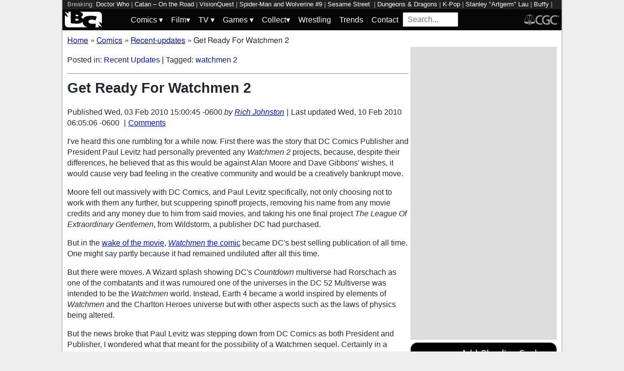

--- FILE ---
content_type: text/html; charset=utf-8
request_url: https://bleedingcool.com/comics/recent-updates/get-ready-for-watchmen-2/
body_size: 13740
content:
<!doctype html><html lang='en' class='optml_no_js' prefix='og: https://ogp.me/ns#'><head>
<meta charset='utf-8'>
<meta name="viewport" content="width=device-width, initial-scale=1.0">
<link href="https://mlpnk72yciwc.i.optimole.com" rel="preconnect">
<style>
    #sidebar, #test_sidebar {min-height:1750px;}
    #breadcrumbs {min-height:24px;}
    section.main-content {min-height:3000px;}
    #article {min-height:1500px;}
    @media only screen and (min-width: 64em) {
        #sidebar, #test_sidebar {min-height:3000px;}
    }
    .bc-author-box{ min-height: 250px; }
    #bc_sharing_is_caring{ min-height: 144px; }
    #read_more section { min-height: 1445px;}
    @media only screen and (min-width: 64em) {
        #read_more section {min-height:712px;}
    }
    nav#keywords_banner { height: 19px;}
  /*  #header-wrapper { height: 47px; }*/
    .latest-headline {
        color: black;
        font-size: 1em;
        margin: 0 2px 5px 2px;
    }
  /*  [data-spotim-module=spotlight] {
        min-height: 375px;
        overflow: hidden;
    }
    .main-menu, .main-menu li{
        background-color: #060606;
        z-index: 3000;
        opacity: 1;
    }*/

    #top_spacer, #bottom_spacer {
        height: 100px;
        background-color: #DDDDDD;
        overflow: hidden;
    }
    .sidebar_spacer {
        height: 250px;
        background-color: #DDDDDD;
        overflow:hidden;
    }

    .post_content_spacer {
        height: 400px;
        overflow: clip;
    }

    @media only screen and (max-width: 64em) {
  /*      #search_box {
        width: 95% !important;
        height: 30px !important;
        box-sizing: border-box;
        margin: auto;
        display: block;
        margin-bottom: 5px;
        }*/
    }

    @media only screen and (min-width: 64em) {
        #top_spacer, #bottom_spacer {
        height: 250px;
        }
        .sidebar_spacer {
        height: 600px;
        }
    }

   </style>

<link rel='stylesheet' href='/pure-min.css' />
<link rel='stylesheet' href='/grids-responsive-min.css' />
<link rel='stylesheet' href='/theme.css?version=22' />
<script>
  // Initialize a variable to hold the timeout ID
  var timeoutId;

  function loadScripts() {
    // Clear the timeout to prevent multiple executions
    clearTimeout(timeoutId);
    // Initialize window.ramp object and queue
    window.ramp = window.ramp || {};
    window.ramp.que = window.ramp.que || [];
    // Load the first script
    var pw_main1 = document.createElement('script');
    pw_main1.type = 'text/javascript';
    pw_main1.async = true;
    pw_main1.src = '//cdn.intergient.com/1002214/46776/ramp_config.js';
    document.getElementsByTagName('head')[0].appendChild(pw_main1);
    // Add tags to the ramp queue
    window.ramp.que.push(function() {
      window.ramp.addTag("bottom_medium_rectangle");
      window.ramp.addTag("bottom_medium_rectangle1");
      window.ramp.addTag("bottom_leaderboard");
      window.ramp.addTag("bottom_leaderboard2");
    });
    // Load the second script
    var pw_main2 = document.createElement('script');
    pw_main2.type = 'text/javascript';
    pw_main2.async = true;
    pw_main2.src = '//cdn.intergient.com/ramp_core.js';
    document.getElementsByTagName('footer')[0].appendChild(pw_main2);
    // Remove event listeners since the scripts have been loaded
    window.removeEventListener('scroll', cancelTimeout);
    window.removeEventListener('click', cancelTimeout);
  }

  function cancelTimeout() {
    // Clear the timeout to prevent the scripts from loading
    clearTimeout(timeoutId);
    // Load the scripts immediately upon user interaction
    loadScripts();
    // Remove these event listeners as they are no longer needed
    window.removeEventListener('scroll', cancelTimeout);
    window.removeEventListener('click', cancelTimeout);
  }
  // Attach the function to both 'scroll' and 'click' events
  // These will cancel the timeout if triggered
  window.addEventListener('scroll', cancelTimeout);
  window.addEventListener('click', cancelTimeout);
  // Add a 3-second timeout to load the scripts if no user interaction occurs
  timeoutId = setTimeout(loadScripts, 3000);
</script>

<style>
    #test_sidebar, #sidebar {
        display: flex;
        flex-direction: column;
    }
    .med_rect_wrapper {
        height: 600px;
        background-color: #DDDDDD;
    }
    body:has(.flex-skin-docked) .pw-sticky {
        top:100px;
    }
    body {
      padding-bottom: 100px
    }
</style>

<script>
  document.addEventListener('scroll', init_ga4_on_event);
  document.addEventListener('mousemove', init_ga4_on_event);
  document.addEventListener('touchstart', init_ga4_on_event);
  document.addEventListener('DOMContentLoaded', () => { setTimeout(init_ga4, 5000); });
  function init_ga4_on_event(event) {
    event.currentTarget.removeEventListener(event.type, init_ga4_on_event);
    init_ga4();
  }
  function init_ga4() {
    if (window.ga4_did_init) {
      return false;
    }
    window.ga4_did_init = true;
    const ga_script = document.createElement('script');
    ga_script.type = 'text/javascript';
    ga_script.id = 'bc_ga4_script';
    ga_script.onload = () => {
      console.log('Starting custom GA4.');
      window.dataLayer = window.dataLayer || [];
      function gtag(){dataLayer.push(arguments);}
      gtag('set', {
        "permalink" : "https://bleedingcool.com/comics/recent-updates/get-ready-for-watchmen-2/",
        "is_article" : "1",
        "post_id" : "14918",
        "page_title" : "Get Ready For Watchmen 2 | 14918",
        "author": "Rich Johnston",
        "categories": "Recent Updates",
        "tags": "watchmen 2",
        "publish_time": "1265230845",
        "publish_day": "20100203",
        "publish_hour": "15",
        "primary_category": "Recent Updates",
      });
      gtag('config', 'G-F25QJ8TZYF');
      console.log('Done custom GA4.');
(function () {
  var script = document.createElement('script');
  script.src =
    'https://unpkg.com/web-vitals@3/dist/web-vitals.attribution.iife.js';
  script.onload = function () {
    // When loading `web-vitals` using a classic script, all the public
    // methods can be found on the `webVitals` global namespace.
    function sendToGoogleAnalytics({name, delta, value, id, attribution}) {
      const eventParams = {
        // Built-in params:
        value: delta, // Use 'delta' so the value can be summed.
        // Custom params:
        metric_id: id, // Needed to aggregate events.
      };
    
      switch (name) {
        case 'CLS':
          eventParams.debug_target = attribution.largestShiftTarget;
          break;
        case 'INP':
          eventParams.debug_target = attribution.eventTarget;
          break;
        case 'LCP':
          eventParams.debug_target = attribution.element;
          break;
      }
    
      // Assumes the global `gtag()` function exists, see:
      // https://developers.google.com/analytics/devguides/collection/ga4
      console.log(eventParams);
      gtag('event', name, eventParams);
    }
    webVitals.onCLS(sendToGoogleAnalytics);
    webVitals.onCLS(console.log);
    webVitals.onINP(sendToGoogleAnalytics);
    webVitals.onFID(console.log);
    webVitals.onLCP(sendToGoogleAnalytics);
    webVitals.onLCP(console.log);
    console.log("Web vitals loaded.");
  };
  document.head.appendChild(script);
})();;
      console.log('Done web_vitals attribution.');
      console.log('Now sending Playwire GA4.');
      window._pwGA4PageviewId = ''.concat(Date.now());
      gtag('js', new Date());
      gtag('config', 'G-QRMCX9VK2M', { 'send_page_view': false });
      gtag(
        'event',
        'ramp_js',
        {
          'send_to': 'G-QRMCX9VK2M',
          'pageview_id': window._pwGA4PageviewId
        }
      );
;
    }
    ga_script.src = 'https://www.googletagmanager.com/gtag/js?id=G-F25QJ8TZYF';
    ga_script.async = true;
    document.body.appendChild(ga_script);
  }
</script>
<link rel="alternate" type="application/rss+xml" href="https://bleedingcool.com/feed/" />
         <meta name='generator' content='Optimole 2.3.1'>

		<script type='application/javascript'>
					document.documentElement.className += ' optimole_has_js';
					(function(w, d){
						var b = d.getElementsByTagName('head')[0];
						var s = d.createElement('script');
						var v = ('IntersectionObserver' in w && 'isIntersecting' in w.IntersectionObserverEntry.prototype) ? '_no_poly' : '';
						s.async = true;
						s.src = 'https://bleedingcool.com/optimole_lib' + v  + '.min.js';
						b.appendChild(s);
						w.optimoleData = {
							lazyloadOnly: 'optimole-lazy-only',
							backgroundReplaceClasses: [],
							watchClasses: [],
							backgroundLazySelectors: '',
							network_optimizations: true,
							ignoreDpr: true,
							quality: 75
						}

					}(window, document));

					document.addEventListener( 'DOMContentLoaded', function() { document.body.className = document.body.className.replace('optimole-no-script',''); } );
		</script>
<!-- This site is optimized with the Yoast SEO Premium plugin v15.3 - https://yoast.com/wordpress/plugins/seo/ --><title>Get Ready For Watchmen 2</title>
<meta name="description" content="I've heard this one rumbling for a while now. First there was the story that DC Comics Publisher and President Paul Levitz had personally prevented any">
<meta name="robots" content="index, follow, max-snippet:-1, max-image-preview:large, max-video-preview:-1">
<link rel="canonical" href="https://bleedingcool.com/comics/recent-updates/get-ready-for-watchmen-2/">
<meta property="og:locale" content="en_US">
<meta property="og:type" content="article">
<meta property="og:title" content="Get Ready For Watchmen 2">
<meta property="og:description" content="I've heard this one rumbling for a while now. First there was the story that DC Comics Publisher and President Paul Levitz had personally prevented any">
<meta property="og:url" content="https://bleedingcool.com/comics/recent-updates/get-ready-for-watchmen-2/">
<meta property="og:site_name" content="Bleeding Cool News And Rumors">
<meta property="article:publisher" content="https://www.facebook.com/bleedingcoolnews">
<meta property="article:author" content="https://www.facebook.com/richard.james.johnston">
<meta property="article:published_time" content="2010-02-03T15:00:45-06:00">
<meta property="article:modified_time" content="2010-02-10T06:05:06-06:00">
<meta property="fb:app_id" content="1669179913139032">
<meta name="twitter:card" content="summary_large_image">
<meta name="twitter:image" content="https://mlpnk72yciwc.i.optimole.com/cqhiHLc.IIZS~2ef73/w:auto/h:auto/q:75/https://bleedingcool.com/wp-content/uploads/2010/02/bat.jpg">
<meta name="twitter:creator" content="@richjohnston">
<meta name="twitter:site" content="@bleedingcool">
<meta name="twitter:label1" content="Written by">
	<meta name="twitter:data1" content="Rich Johnston">
	<meta name="twitter:label2" content="Est. reading time">
	<meta name="twitter:data2" content="2 minutes">
<!-- / Yoast SEO Premium plugin. -->

<script type='application/ld+json'>{
    "publisher": {
        "url": "https:\/\/bleedingcool.com",
        "name": "Bleeding Cool News",
        "@type": "Organization",
        "logo": {
            "url": "https:\/\/www.bleedingcool.com\/wp-content\/uploads\/2019\/05\/cropped-bccircle.jpg",
            "@context": "http:\/\/schema.org",
            "@type": "ImageObject"
        }
    },
    "datePublished": "2010-02-03T15:00:45-06:00",
    "author": {
        "name": "Rich Johnston",
        "url": "https:\/\/bleedingcool.com\/authorrich-johnston\/",
        "@context": "http:\/\/schema.org",
        "@type": "Person"
    },
    "mainEntityOfPage": "https:\/\/bleedingcool.com\/comics\/recent-updates\/get-ready-for-watchmen-2\/",
    "description": "I've heard this one rumbling for a while now. First there was the story that DC Comics Publisher and President Paul Levitz had personally prevented any Watchmen 2 projects, because, despite their differences, he believed that as this would be against Alan Moore and Dave Gibbons' wishes, it would cause very bad feeling in the [&hellip;]\n",
    "dateModified": "2010-02-10T06:05:06-06:00",
    "headline": "Get Ready For Watchmen 2",
    "keywords": "watchmen 2",
    "speakable": {
        "cssSelector": ".headline",
        "xpath": "html\/head\/meta[@name='description']\/@content",
        "@context": "http:\/\/schema.org",
        "@type": "SpeakableSpecification"
    },
    "inLanguage": "en-US",
    "isAccessibleForFree": "http:\/\/schema.org\/True",
    "image": [
        "https:\/\/bleedingcool.com\/wp-content\/uploads\/2010\/02\/bat-1200x675.jpg",
        "https:\/\/bleedingcool.com\/wp-content\/uploads\/2010\/02\/bat-1200x900.jpg",
        "https:\/\/bleedingcool.com\/wp-content\/uploads\/2010\/02\/bat-900x900.jpg"
    ],
    "articleBody": "\nI've heard this one rumbling for a while now. First there was the story that DC Comics Publisher and President Paul Levitz had personally prevented any Watchmen 2 projects, because, despite their differences, he believed that as this would be against Alan Moore and Dave Gibbons' wishes, it would cause very bad feeling in the creative community and would be a creatively bankrupt move.\nMoore fell out massively with DC Comics, and Paul Levitz specifically, not only choosing not to work with them any further, but scuppering spinoff projects, removing his name from any movie credits and any money due to him from said movies, and taking his one final project The League Of Extraordinary Gentlemen, from Wildstorm, a publisher DC had purchased.\nBut in the wake of the movie, Watchmen the comic became DC's best selling publication of all time. One might say partly because it had remained undiluted after all this time.\nBut there were moves. A Wizard splash showing DC's Countdown multiverse had Rorschach as one of the combatants and it was rumoured one of the universes in the DC 52 Multiverse was intended to be the Watchmen world. Instead, Earth 4 became a world inspired by elements of Watchmen and the Charlton Heroes universe but with other aspects such as the laws of physics being altered.\nBut the news broke that Paul Levitz was stepping down from DC Comics as both President and Publisher, I wondered what that meant for the possibility of a Watchmen sequel. Certainly in a hundred years, you couldn't expect there not to be one.\nWell, it seems to be happening a lot sooner than I thought. I understand now that this considered a pet project of Dan DiDio, SVP-Executive Editor. That he is determined to impress new bosses by building on DC's biggest selling comic book of all time with multiple prequel comic miniseries and spinoff ongoing projects.\nI understand that both Alan Moore and Dave Gibbons have to be offered first refusal before any of these titles could be published. But if they don't want to work on them themselves (and Alan Moore is never going to agree), DiDio has been sounding out people who might be willing to take on the task.\nWhile some creators are reticent, the argument goes if there are a number of Watchmen spinoff projects, any blame or shame can be spread on many shoulders. The sales are expected to be massive, whatever the hardcore fanboy reaction and such expected sales benefits will be shared amongst the creative teams.\nIn contrast, not only would Levitz not allow any new Watchmen stories but even the video game was restricted to material in the graphic novel and film, nothing brand new was allowed to be invented. Despite differences with Moore, Levitz has held fast to the commitment that the comic is the comic is the comic.\nIt seems that this may now change.\nAt this stage, having disowned himself of much of it, Alan Moore is likely not to care. Though we might get an eviscerating blast at some point if this all comes to pass.\nBoth Jim Baikie, Rich Veitch and Gene Ha\/Zander Cannon are artists who have taken on writing chores on books previously written by Alan Moore, to continue the storyline. The most creatively-acceptable solution would be Dave Gibbons writing and drawing new Watchmen titles. But DiDio's plans seem much larger than just one book.\nAnd of course, in those initial movie contracts with Fox, there was a clause that included sequels to a Watchmen movie.\nWhen asked, Dave Gibbons only replied \"Hurm&hellip;\"\n\nCourtesy of Wizard Magazine.\nIt's going to be one of those days, isn't it?\nSee, that Rob Liefeld Chase Variant cover is so much more relaxing now&hellip;\n\n",
    "dateCreated": "2010-02-03T15:00:45-06:00",
    "copyrightYear": "2010",
    "articleSection": "Recent Updates",
    "url": "https:\/\/bleedingcool.com\/comics\/recent-updates\/get-ready-for-watchmen-2\/",
    "@context": "http:\/\/schema.org",
    "@type": "NewsArticle"
}</script>

<script>setTimeout(function(){var wps=document.createElement('script');wps.type='text/javascript';wps.async=true;wps.src='//web.webpushs.com/js/push/582fca4f3d20490e714a8a2ce06da6b8_1.js';var s=document.getElementsByTagName('script')[0];s.parentNode.insertBefore(wps,s);}, 4250);</script>
</head>
<body><div id='wrapper' style='min-height: 1000px; max-width:1024px !important;'><nav id="keywords_banner">
<span>Breaking:</span> <a href="https://bleedingcool.com/tv/doctor-who-tennant-smith-eccleston-stories-set-for-target-novels/" rel="bookmark">Doctor Who</a> | <a href="https://bleedingcool.com/games/catan-on-the-road-announced-for-spring-2026-release/" rel="bookmark">Catan – On the Road</a> | <a href="https://bleedingcool.com/tv/visionquest-wandavision-agatha-all-along-winderbaum-on-common-theme/" rel="bookmark">VisionQuest</a> | <a href="https://bleedingcool.com/comics/spider-man-and-wolverine-9-preview-arachno-claws-out/" rel="bookmark">Spider-Man and Wolverine #9</a> | <a href="https://bleedingcool.com/collectibles/return-to-sesame-street-with-neca-and-their-new-ultimate-big-bird/" rel="bookmark">Sesame Street </a> | <a href="https://bleedingcool.com/games/dungeons-dragons-launches-several-fortnite-creative-islands/" rel="bookmark">Dungeons & Dragons</a> | <a href="https://bleedingcool.com/tv/netflix-taps-alans-universe-creator-to-develop-new-k-pop-series/" rel="bookmark">K-Pop</a> | <a href="https://bleedingcool.com/comics/stanley-artgerm-lau-having-to-prove-hes-not-a-i/" rel="bookmark">Stanley "Artgerm" Lau</a> | <a href="https://bleedingcool.com/tv/buffy-carpenter-marsters-discuss-which-og-characters-should-return/" rel="bookmark">Buffy</a> | <a href="https://bleedingcool.com/games/glimmet-debuts-in-pokemon-go-during-into-the-depths-event/" rel="bookmark">Pokémon GO</a> | <a href="https://bleedingcool.com/pop-culture/henry-lewis-of-goes-wrong-launches-the-robbers-grave-at-toy-fair/" rel="bookmark">Toy Fair</a> | <a href="https://bleedingcool.com/tv/one-piece-into-the-grand-line-spotlights-david-dastmalchians-mr-3/" rel="bookmark">one piece</a> | <a href="https://bleedingcool.com/comics/nights-17-preview-convergence-chaos-and-tough-choices/" rel="bookmark">Nights #17</a> | <a href="https://bleedingcool.com/pop-culture/from-one-side-of-london-toy-fair-2025-to-the-other-video-pics-2/" rel="bookmark">Toy Fair</a> | <a href="https://bleedingcool.com/tv/pop-tarts-bowl-2026-makes-it-official-avengers-doomsday-style/" rel="bookmark">Pop-Tarts Bowl</a></nav>
<div id="header-wrapper">
  <header id="bc-masthead" class="pure-g" role="banner">
    <div class="pure-u-1-5 pure-u-md-1-6 pure-u-lg-3-24">
      <a href="https://bleedingcool.com/">
	     <img class="pure-img bc-logos" src="/bc-logo-headless-white-min.png" alt="Bleeding Cool News and Rumors" width='76px' height='32px'>
      </a>
    </div>
    <div class="pure-u-3-5 pure-u-md-4-6 pure-u-lg-18-24">
    <nav id="menu" class="pure-u-1-1">
  <label for="tm" id="toggle-menu">
    <div class='hamburger'></div>
    <div class='hamburger'></div>
    <div class='hamburger'></div>
    <span class="drop-icon menu-top-level">▾</span></label>
  <input type="checkbox" id="tm">
  <ul class="main-menu clearfix">
    <li><a href="#"><label class='menu-dropdown-label' title="Toggle Dropdown" for="sm1">Comics <span class="drop-icon">▾</span></label></a>
      <input type="checkbox" id="sm1">
      <ul class="sub-menu">
        <li><a href="/comics/">Comics</a></li>
        <li><a href="/comics/vintage-paper/">Vintage Paper</a></li>
        <li><a href="/sponsored/heritage-sponsored/">Heritage Auctions</a></li>
        <li><a href="/sponsored/comic-connect-sponsored/">ComicConnect Auctions</a></li>
        <li><a href="/comics/comics-publishers/marvel-comics/">Marvel</a></li>
        <li><a href="/comics/comics-publishers/dc-comics/">DC Comics</a></li>
	<li><a href="/comics/comics-publishers/image/">Image</a></li>
        <li><a href="/comics/comics-publishers/dark-horse-comics/">Dark Horse Comics</a></li>
        <li><a href="/comics/comics-publishers/idw/">IDW</a></li>
        <li><a href="/comics/comics-publishers/boom/">Boom! Studios</a></li>
        <li><a href="/comics/comics-publishers/dynamite/">Dynamite</a></li>
	<li><a href="/tag/penguin-random-house/">Penguin Random House</a></li>
      </ul>
    </li>
    <li><a href="#" ><label class='menu-dropdown-label' title="Toggle Dropdown" for="sm2">Film<span class="drop-icon">▾</span></label></a>
      <input type="checkbox" id="sm2">
      <ul class="sub-menu">
        <li><a href="/movies/">Movies</a></li>
	<li><a href="/movies/blumhouse/">Blumhouse</a></li>
        <li><a href="/movies/disney-film/">Disney</a></li>
	<li><a href="/movies/fox-film/">Fox</a></li>
	<li><a href="/movies/hbo-film/">HBO</a></li>
	<li><a href="/movies/marvel-studios/">Marvel Studios</a></li>
        <li><a href="/movies/netflix-film/">Netflix</a></li>
	<li><a href="/movies/paramount-pictures/">Paramount Pictures</a></li>
        <li><a href="/movies/sony/">Sony</a></li>
	<li><a href="/movies/star-wars/">Star Wars</a></li>
        <li><a href="/movies/universal/">Universal</a></li>
        <li><a href="/movies/warner-bros/">Warner Bros</a></li>
      </ul>
    </li>
    <li><a href="#"><label class='menu-dropdown-label' title="Toggle Dropdown" for="sm3">TV <span class="drop-icon">▾</span></label></a>
      <input type="checkbox" id="sm3">
      <ul class="sub-menu">
        <li><a href="/tv/">TV</a></li>
        <li><a href="/tv/abc/">ABC</a></li>
	<li><a href="/tv/comedy-central/">Adult Swim</a></li>
        <li><a href="/tv/amazon/">Amazon Prime</a></li>
        <li><a href="/tv/amc/">AMC</a></li>
	<li><a href="/tv/apple/">Apple</a></li>
        <li><a href="/tv/cbs/">CBS</a></li>
        <li><a href="/tv/cw/">The CW</a></li>
        <li><a href="/tv/disney-tv/">Disney+</a></li>
        <li><a href="/tv/fox/">Fox</a></li>
        <li><a href="/tv/hbo/">HBO/HBO Max</a></li>
	<li><a href="/tv/hulu/">Hulu</a></li>
	<li><a href="/tv/nbc/">NBC</a></li>
	<li><a href="/tv/netflix/">Netflix</a></li>
      </ul>
    </li>
    <li><a href="#"><label class='menu-dropdown-label' title="Toggle Dropdown" for="sm4">Games <span class="drop-icon">▾</span></label></a>
      <input type="checkbox" id="sm4">
      <ul class="sub-menu">
	<li><a href="https://bleedingcool.com/games/">Video Games</a></li>
	<li><a href="https://bleedingcool.com/games/tabletop/">Tabletop</a></li>
	<li><a href="https://bleedingcool.com/games/mobile-games/">Mobile</a></li>
	<li><a href="https://bleedingcool.com/games/review-games/">Reviews</a></li>
	<li><a href="https://bleedingcool.com/games/video-games-2/esports/">Esports</a></li>
	<li><a href="https://bleedingcool.com/games/video-games-2/arcade/">Arcade</a></li>
      </ul>
    </li>
    <!--<li><a href="/collectibles/">Collectibles</a></li>-->
    <li><a href="#"><label class='menu-dropdown-label' title="Toggle Dropdown" for="sm5">Collect<span class="drop-icon">▾</span></label></a>
      <input type="checkbox" id="sm5">
      <ul class="sub-menu">
	<li><a href="/collectibles/">Collectibles</a></li>
	<li><a href="/collectibles/lego/">LEGO</a></li>
	<li><a href="/collectibles/hasbro/">Hasbro</a></li>
	<li><a href="/collectibles/funko/">Funko</a></li>
	<li><a href="/collectibles/mattel/">Mattel</a></li>
      </ul>
    </li>
    <li><a href="/tag/wrestling/">Wrestling</a></li>
    <li><a href="/trends/">Trends</a></li>
    <li><a href="/contact/">Contact</a></li>
    <li><form method='GET' action='/search/' target='_self'><input id='search_box' name='s' placeholder='Search...' type='text'/></form></li>
  </ul>
</nav>

    </div>
    <div class="pure-u-1-5 pure-u-md-1-6 pure-u-lg-3-24">
      <a rel="nofollow" style="float:right" href="https://www.cgccomics.com">
	     <img class="pure-img bc-logos" src="/cgc-logo-headless-min.png" alt="CGC" width='72px' height='32px'>
      </a>
    </div>
  </header>
</div>
<div id='main' class='pure-g'><ol id="breadcrumbs" class="breadcrumbs" style="padding:0;" itemscope itemtype="http://schema.org/BreadcrumbList">
  <li style="display:inline-block;" itemprop="itemListElement" itemscope itemtype="http://schema.org/ListItem">
    <a itemprop="item" itemscope itemtype="http://schema.org/WebPage" href="https://bleedingcool.com/" itemid="https://bleedingcool.com/">
      <span itemprop="name">Home</span>
    </a>
    <meta itemprop="position" content="1" />
  </li>
  <li class="breadcrumb-spacer" style="margin: 0 9px 0 5px;">»</li>
  <li style="display:inline-block;" itemprop="itemListElement" itemscope itemtype="http://schema.org/ListItem">
    <a itemprop="item" itemscope itemtype="http://schema.org/WebPage" href="https://bleedingcool.com/comics/" itemid="https://bleedingcool.com/comics/">
      <span itemprop="name">Comics</span>
    </a>
    <meta itemprop="position" content="2" />
  </li>
  <li class="breadcrumb-spacer" style="margin: 0 9px 0 5px;">»</li>
  <li style="display:inline-block;" itemprop="itemListElement" itemscope itemtype="http://schema.org/ListItem">
    <a itemprop="item" itemscope itemtype="http://schema.org/WebPage" href="https://bleedingcool.com/comics/recent-updates/" itemid="https://bleedingcool.com/comics/recent-updates/">
      <span itemprop="name">Recent-updates</span>
    </a>
    <meta itemprop="position" content="3" />
  </li>
  <li class="breadcrumb-spacer" style="margin: 0 9px 0 5px;">»</li>
  <li style="display: inline-block" itemprop="itemListElement" itemscope itemtype="http://schema.org/ListItem">
    <span itemprop="item" itemscope itemtype="http://schema.org/WebPage" itemid="https://bleedingcool.com/comics/recent-updates/get-ready-for-watchmen-2/">
      <span itemprop="name">Get Ready For Watchmen 2</span>
    </span>
    <meta itemprop="position" content="4" />
  </li>
</ol>
<section class='main-content pure-u-1-2'><article id='article' data-post-id='14918' itemscope itemtype='http://schema.org/Article'><p class="taxonomy">Posted in: <a href='/comics/recent-updates/' rel='category'>Recent Updates</a> | Tagged: <a href='/tag/watchmen-2/' rel='tag'>watchmen 2</a></p><hr><h1 class='headline' style='margin-top: 0;' itemprop='headline'>Get Ready For Watchmen 2</h1><div class="byline">Published <time itemprop="datePublished" datetime="2010-02-03T15:00:45-06:00" title="Wed, 03 Feb 2010 15:00:45 -0600">Wed, 03 Feb 2010 15:00:45 -0600</time> <address class="author">by <a rel='author' href='https://bleedingcool.com/author/rich-johnston/'>Rich Johnston</a></address><div class="byline-separator"> | </div>Last updated <time itemprop="dateModified" datetime="2010-02-10T06:05:06-06:00" title="Wed, 10 Feb 2010 06:05:06 -0600">Wed, 10 Feb 2010 06:05:06 -0600</time> <div class="byline-separator"> | </div><div class="comments-link"><a id="jump_to_comments" href="#comments-placeholder">Comments</a></div></div></header><p>I've heard this one rumbling for a while now. First there was the story that DC Comics Publisher and President Paul Levitz had personally prevented any <em>Watchmen 2</em> projects, because, despite their differences, he believed that as this would be against Alan Moore and Dave Gibbons' wishes, it would cause very bad feeling in the creative community and would be a creatively bankrupt move.</p>
<p>Moore fell out massively with DC Comics, and Paul Levitz specifically, not only choosing not to work with them any further, but scuppering spinoff projects, removing his name from any movie credits and any money due to him from said movies, and taking his one final project <em>The League Of Extraordinary Gentlemen</em>, from Wildstorm, a publisher DC had purchased.</p>
<p>But in the <a href="http://www.amazon.com/gp/product/B002IYEQR4?ie=UTF8&amp;tag=richjohnston-20&amp;linkCode=as2&amp;camp=1789&amp;creative=390957&amp;creativeASIN=B002IYEQR4">wake of the movie</a>, <a href="http://www.amazon.com/gp/product/1401219268?ie=UTF8&amp;tag=richjohnston-20&amp;linkCode=as2&amp;camp=1789&amp;creative=390957&amp;creativeASIN=1401219268"><em>Watchmen </em>the comic</a> became DC's best selling publication of all time. One might say partly because it had remained undiluted after all this time.</p>
<p>But there were moves. A Wizard splash showing DC's <em>Countdown </em>multiverse had Rorschach as one of the combatants and it was rumoured one of the universes in the DC 52 Multiverse was intended to be the <em>Watchmen </em>world. Instead, Earth 4 became a world inspired by elements of <em>Watchmen </em>and the Charlton Heroes universe but with other aspects such as the laws of physics being altered.</p>
<p>But the news broke that Paul Levitz was stepping down from DC Comics as both President and Publisher, I wondered what that meant for the possibility of a Watchmen sequel. Certainly in a hundred years, you couldn't expect there not to be one.</p>
<p>Well, it seems to be happening a lot sooner than I thought. I understand now that this considered a pet project of Dan DiDio, SVP-Executive Editor. That he is determined to impress new bosses by building on DC's biggest selling comic book of all time with multiple prequel comic miniseries and spinoff ongoing projects.</p>
<p>I understand that both Alan Moore and Dave Gibbons have to be offered first refusal before any of these titles could be published. But if they don't want to work on them themselves (and Alan Moore is never going to agree), DiDio has been sounding out people who might be willing to take on the task.</p>
<p>While some creators are reticent, the argument goes if there are a number of Watchmen spinoff projects, any blame or shame can be spread on many shoulders. The sales are expected to be massive, whatever the hardcore fanboy reaction and such expected sales benefits will be shared amongst the creative teams.</p>
<p>In contrast, not only would Levitz not allow any new Watchmen stories but even the video game was restricted to material in the graphic novel and film, nothing brand new was allowed to be invented. Despite differences with Moore, Levitz has held fast to the commitment that the comic is the comic is the comic.</p>
<p>It seems that this may now change.</p>
<p>At this stage, having disowned himself of much of it, Alan Moore is likely not to care. Though we might get an eviscerating blast at some point if this all comes to pass.</p>
<p>Both Jim Baikie, Rich Veitch and Gene Ha/Zander Cannon are artists who have taken on writing chores on books previously written by Alan Moore, to continue the storyline. The most creatively-acceptable solution would be Dave Gibbons writing and drawing new Watchmen titles. But DiDio's plans seem much larger than just one book.</p>
<p>And of course, in those initial movie contracts with Fox, <a href="http://www.comicbookresources.com/?id=17832&amp;page=article">there was a clause that included sequels to a Watchmen movie</a>.</p>
<p>When asked, Dave Gibbons only replied "Hurm&hellip;"</p>
<p><a href="https://mlpnk72yciwc.i.optimole.com/cqhiHLc.IIZS~2ef73/w:auto/h:auto/q:75/https://bleedingcool.com/wp-content/uploads/2010/02/bat.jpg"><img data-opt-src="https://mlpnk72yciwc.i.optimole.com/cqhiHLc.IIZS~2ef73/w:570/h:496/q:75/https://bleedingcool.com/wp-content/uploads/2010/02/bat.jpg" class="aligncenter size-large wp-image-14921" title="bat" src="data:image/svg+xml,%3Csvg%20viewBox%3D%220%200%20570%20496%22%20width%3D%22570%22%20height%3D%22496%22%20xmlns%3D%22http%3A%2F%2Fwww.w3.org%2F2000%2Fsvg%22%3E%3C%2Fsvg%3E" alt="Get Ready For Watchmen 2" width="570" height="496"><noscript><img class="aligncenter size-large wp-image-14921" title="bat" src="https://mlpnk72yciwc.i.optimole.com/cqhiHLc.IIZS~2ef73/w:570/h:496/q:75/https://bleedingcool.com/wp-content/uploads/2010/02/bat.jpg" alt="Get Ready For Watchmen 2" width="570" height="496"></noscript></a></p>
<p><em>Courtesy of Wizard Magazine.</em></p>
<p>It's going to be one of those days, isn't it?</p>
<p>See, <a href="https://bleedingcool.com/2010/02/03/rob-liefeld-draws-cover-to-chase-variant-variant/">that Rob Liefeld Chase Variant cover</a> is so much more relaxing now&hellip;</p>
<hr><div style="margin-bottom: 10px" id="bc_sharing_is_caring"><center><p><strong>Enjoyed this? Please share on social media!</strong></p><a class='social_link' style='margin: 0 10px;' href='https://www.facebook.com/sharer/sharer.php?u=https%3A%2F%2Fbleedingcool.com%2Fcomics%2Frecent-updates%2Fget-ready-for-watchmen-2%2F' target='_blank' onClick='open_social_link(this);return false;'><img class='social_icon' style='width:100px;height:100px;' loading='lazy' alt='facebook' src='/social_icons/social-1_square-facebook.svg' width='100' height='100'/></a><a class='social_link' style='margin: 0 10px;' href='https://twitter.com/share?url=https%3A%2F%2Fbleedingcool.com%2Fcomics%2Frecent-updates%2Fget-ready-for-watchmen-2%2F&text=Get+Ready+For+Watchmen+2&via=bleedingcool' target='_blank' onClick='open_social_link(this);return false;'><img class='social_icon' style='width:100px;height:100px;' loading='lazy' alt='twitter' src='/social_icons/social-1_square-twitter.svg' width='100' height='100'/></a><a class='social_link' style='margin: 0 10px;' href='http://pinterest.com/pin/create/button/?url=https%3A%2F%2Fbleedingcool.com%2Fcomics%2Frecent-updates%2Fget-ready-for-watchmen-2%2F&description=Get+Ready+For+Watchmen+2' target='_blank' onClick='open_social_link(this);return false;'><img class='social_icon' style='width:100px;height:100px;' loading='lazy' alt='pinterest' src='/social_icons/social-1_square-pinterest.svg' width='100' height='100'/></a><a class='social_link' style='margin: 0 10px;' href='https://reddit.com/submit?url=https%3A%2F%2Fbleedingcool.com%2Fcomics%2Frecent-updates%2Fget-ready-for-watchmen-2%2F&title=Get+Ready+For+Watchmen+2' target='_blank' onClick='open_social_link(this);return false;'><img class='social_icon' style='width:100px;height:100px;' loading='lazy' alt='reddit' src='/social_icons/social-1_square-reddit.svg' width='100' height='100'/></a></center></div><script type='text/javascript'>
function open_social_link(e) {
  var href = e.getAttribute('href');
  window.open(href, 'Share the Joy of Bleeding Cool', 'height=450, width=550, top=' + (window.innerHeight / 2 - 275) + ', left=' + (window.innerWidth / 2 - 225) + ', toolbar=0, location=0, menubar=0, directories=0, scrollbars=0');
  return false;
}
</script>
    <a style="
            display: flex;
            margin-top: 15px;
            margin-bottom: 10px; 
            text-decoration: none;
        "
        id="google_follow"
        href="https://news.google.com/publications/CAAqBwgKMPHflgsw1IauAw?hl=en-US&gl=US&ceid=US:en">
        <div
            class="pure-u-1-4 align-center"
        >
            <img width=100 height=81" src="/Google_News_icon.png"/>
        </div>
        <div
            class="pure-u-3-4"
            style="
            text-align: center;
            font-size: 1.5em;
            vertical-align: text-top;
            color: #24292e;
            text-decoration: none;
        "
        >
            Stay up-to-date and support the site by following Bleeding Cool on Google News today!
        </div>
    </a></article><section class='bc-author-box'><h2 class='bc-author-name'><img class='bc-author-avatar' data-opt-src='https://mlpnk72yciwc.i.optimole.com/cqhiHLc.IIZS~2ef73/w:150/h:150/q:75/https://www.gravatar.com/avatar/d41d8cd98f00b204e9800998ecf8427e?s=150' src='data:image/svg+xml,%3Csvg%20viewBox%3D%220%200%20150%20150%22%20width%3D%22150%22%20height%3D%22150%22%20xmlns%3D%22http%3A%2F%2Fwww.w3.org%2F2000%2Fsvg%22%3E%3C%2Fsvg%3E' width='150px' height='150px' alt='Rich Johnston' />About <a href='/author/rich-johnston/'>Rich Johnston</a></h2>Founder of Bleeding Cool. The longest-serving digital news reporter in the world, since 1992. Author of The Flying Friar, Holed Up, The Avengefuls, Doctor Who: Room With A Deja Vu, The Many Murders Of Miss Cranbourne, Chase Variant. Lives in South-West London, works from Blacks on Dean Street, shops at Piranha Comics. Father of two. Political cartoonist.<div class="bc-author-socials"><a class='bc-author-social' href='https://twitter.com/richjohnston'><img src='/social_twitter.png' loading='lazy' alt='twitter' width='64px' height='64px' /></a><a class='bc-author-social' href='https://www.facebook.com/richard.james.johnston'><img src='/social_facebook.png' loading='lazy' alt='facebook' width='64px' height='64px' /></a><a class='bc-author-social' href='https://instagram.com/coolbleeding'><img src='/social_instagram.png' loading='lazy' alt='instagram' width='64px' height='64px' /></a><a class='bc-author-social' href='https://bleedingcool.com'><img src='/social_website.png' loading='lazy' alt='website' width='64px' height='64px' /></a></div></section><div id="comments-placeholder" style="height:758px;overflow:scroll;"><div id="comments-message"><em>Comments will load 20 seconds after page.</em> <a id="load_spot" href="#comments-section">Click here</a> to load them now.</div><div id="comments-section" style="display:none;"></div></div><script type='text/javascript' defer>
  document.addEventListener('DOMContentLoaded', function(){
      function makecommentsvisible() {
          var commentssection = document.querySelector('#comments-section');
          commentssection.setAttribute('style', 'display:block;');
          console.log('DEBUG: making comments visible.');
      }
      function nogtmloadspot() {
    	  var commentssection = document.querySelector('#comments-section');
	      if (commentssection)
	        var loaded = commentssection.getAttribute('data-loaded');
	      if (!loaded) {
              commentssection.innerHTML = '';
	          commentssection.setAttribute('data-loaded', true);
              console.log('DEBUG: Injecting Spot.IM script in no GTM mode.');
              var s = document.createElement('script');
              s.setAttribute('type', 'text/javascript');
              s.setAttribute('src', 'https://launcher.spot.im/spot/sp_2NZshbIg');
              s.setAttribute('data-spotim-module', 'spotim-launcher');
              s.setAttribute('data-messages-count', '1');
              s.setAttribute('data-post-url', 'https://bleedingcool.com/comics/recent-updates/get-ready-for-watchmen-2/');
              s.setAttribute('data-article-tags', 'watchmen 2');
              s.setAttribute('data-post-id', '14918');
              s.setAttribute('data-disqus-url', 'https://bleedingcool.com/comics/recent-updates/get-ready-for-watchmen-2/');
              s.setAttribute('data-disqus-identifier', '14918 https://www.bleedingcool.com/?p=14918');
              document.getElementById('comments-section').appendChild(s);
              console.log('DEBUG: Injected Spot.IM script.');
              setTimeout(makecommentsvisible, 12000);
          }
      }
      var loadspotlink = document.getElementById('load_spot');
      loadspotlink.addEventListener('click',function(e){
         e.preventDefault();
         nogtmloadspot();
      },false);
      var jumptocomments = document.getElementById('jump_to_comments');
      jumptocomments.addEventListener('click',function(e){
         nogtmloadspot();
      },false);
      setTimeout(nogtmloadspot, 8000);
  });
  </script></section><aside id='test_sidebar' class='sidebar pure-u-1-2' role='complementary'><div class="med_rect_wrapper"><div class="med_rect_unit"><div id="bottom_medium_rectangle" data-pw-desk="med_rect_atf" data-pw-mobi="med_rect_atf"></div></div></div><div class='google-news-source' style='padding-top:5px;text-align:center;'><a href='https://www.google.com/preferences/source?q=bleedingcool.com'><img title='Add Bleeding Cool as a preferred source in Google to support the site and see more BC results in your searches. May not be available in some regions.' src='/social_icons//google_preferred_source_badge_light_bc@2x.png'/></a></div><h2 class='sidebar-header'>Popular Now</h2><ol id="popular_now">
 	<li class='trending_article'><a href='https://bleedingcool.com/comics/how-dcs-k-o-boss-battle-fits-into-the-absolute-universe-spoilers/' rel='bookmark'><span>How DC's K.O. Boss Battle Fits Into The Absolute Universe (Spoilers)</span></a></li>
 	<li class='trending_article'><a href='https://bleedingcool.com/comics/stanley-artgerm-lau-having-to-prove-hes-not-a-i/' rel='bookmark'><span>Stanley "Artgerm" Lau Having To Prove He's Not A.I.</span></a></li>
 	<li class='trending_article'><a href='https://bleedingcool.com/comics/a-look-inside-john-byrnes-x-men-elsewhen-now-in-colour/' rel='bookmark'><span>A Look Inside John Byrne's X-Men Elsewhen, Now In Colour</span></a></li>
 	<li class='trending_article'><a href='https://bleedingcool.com/comics/stephanie-williams-takes-to-instagram-for-wonder-woman-29-fill-in/' rel='bookmark'><span>Stephanie Williams Takes To Instagram For Wonder Woman #29 Fill-In</span></a></li>
 	<li class='trending_article'><a href='https://bleedingcool.com/comics/captain-america-6-preview-latverian-civil-war-unfurled/' rel='bookmark'><span>Captain America #6 Preview: Latverian Civil War Unfurled</span></a></li>
 	<li class='trending_article'><a href='https://bleedingcool.com/comics/bill-sienkiewicz-david-laphams-habitat-changes-its-name-to-the-hub/' rel='bookmark'><span>Bill Sienkiewicz &#038; David Lapham's Habitat Changes Its Name To The Hub</span></a></li>
 	<li class='trending_article'><a href='https://bleedingcool.com/comics/because-the-eisner-award-went-to-heidi-macdonald-im-invading-cbr/' rel='bookmark'><span>Because The Eisner Award Went To Heidi MacDonald, I'm Invading CBR</span></a></li>
 	<li class='trending_article'><a href='https://bleedingcool.com/comics/the-jim-lee-punisher-graphic-novel-that-time-forgot/' rel='bookmark'><span>The Jim Lee Punisher Graphic Novel That Time Forgot&#8230;</span></a></li></ol><div class="med_rect_wrapper"><div class="med_rect_unit"><div id="bottom_medium_rectangle1" data-pw-desk="med_rect_btf" data-pw-mobi="med_rect_btf"></div></div></div><h2 class='sidebar-header'>Popular Now</h2><ol id="popular_next">
 	<li class='trending_article'><a href='https://bleedingcool.com/comics/spider-man-and-wolverine-9-preview-arachno-claws-out/' rel='bookmark'><span>Spider-Man and Wolverine #9 Preview: Arachno-Claws Out</span></a></li>
 	<li class='trending_article'><a href='https://bleedingcool.com/comics/comic-creators-bitchin-snitchin-and-pitchin-on-absolute-batman/' rel='bookmark'><span>Comic Creators Bitchin', Snitchin' And Pitchin' On Absolute Batman</span></a></li>
 	<li class='trending_article'><a href='https://bleedingcool.com/comics/amazing-spider-man-20-preview-goblin-drama-never-dies/' rel='bookmark'><span>Amazing Spider-Man #20 Preview: Goblin Drama Never Dies</span></a></li>
 	<li class='trending_article'><a href='https://bleedingcool.com/comics/3-new-avatar-the-last-airbender-titles-from-dark-horse-comics-in-2026/' rel='bookmark'><span>3 New Avatar The Last Airbender Titles From Dark Horse Comics In 2026</span></a></li>
 	<li class='trending_article'><a href='https://bleedingcool.com/comics/john-byrnes-x-men-elsewhere-in-the-daily-litg-20th-january-2026/' rel='bookmark'><span>John Byrne's X-Men Elsewhere in The Daily LITG, 20th January, 2026</span></a></li>
 	<li class='trending_article'><a href='https://bleedingcool.com/comics/david-aja-cover-artist-of-mike-deodatos-ultimate-oz-joins-a-i-talk/' rel='bookmark'><span>David Aja, Cover Artist of Mike Deodato's Ultimate Oz, Joins A.I. Talk</span></a></li>
 	<li class='trending_article'><a href='https://bleedingcool.com/comics/marvels-amazing-spider-man-venom-april-2026-solicits-death-spiral/' rel='bookmark'><span>Marvel's Amazing Spider-Man &#038; Venom April 2026 Solicits Death Spiral</span></a></li>
 	<li class='trending_article'><a href='https://bleedingcool.com/comics/x-men-of-apocalypse-2-preview-time-travel-tussle/' rel='bookmark'><span>X-Men of Apocalypse #2 Preview: Time Travel Tussle</span></a></li></ol></aside><div id="read_more"><section><div class='hub_section pure-u-1'><h2 class="hub_section_title"><a href="https://bleedingcool.com/author/rich-johnston/" rel="bookmark">Latest by Rich Johnston</a></h2><article class="latest-article-container pure-u-1 pure-u-lg-8-24"><div class="latest-article-image-container pure-u-2-5 pure-u-lg-1"><a href="https://bleedingcool.com/comics/stanley-artgerm-lau-having-to-prove-hes-not-a-i/"><img class="pure-img" data-opt-src="https://mlpnk72yciwc.i.optimole.com/cqhiHLc.IIZS~2ef73/w:350/h:350/q:75/rt:fill/g:ce/https://bleedingcool.com/wp-content/uploads/2026/01/611620044_18547089502016212_2325807115022285256_n-350x350.jpg" src="data:image/svg+xml,%3Csvg%20viewBox%3D%220%200%20225%20225%22%20width%3D%22225%22%20height%3D%22225%22%20xmlns%3D%22http%3A%2F%2Fwww.w3.org%2F2000%2Fsvg%22%3E%3C%2Fsvg%3E" alt="Artgerm Having To Prove He&#039;s Not A.I." width="225" height="225"/><noscript><img itemprop="image" class="pure-img" src="https://mlpnk72yciwc.i.optimole.com/cqhiHLc.IIZS~2ef73/w:350/h:350/q:75/rt:fill/g:ce/https://bleedingcool.com/wp-content/uploads/2026/01/611620044_18547089502016212_2325807115022285256_n-350x350.jpg" alt="Artgerm Having To Prove He&#039;s Not A.I." width="225" height="225" /></noscript></a></div><div class="latest-article-text pure-u-3-5 pure-u-lg-1"><div class="pure-u-1"><a href="https://bleedingcool.com/comics/stanley-artgerm-lau-having-to-prove-hes-not-a-i/"><h3 class="latest-headline" rel="bookmark">Stanley "Artgerm" Lau Having To Prove He's Not A.I.</h3></a></div><div class="latest-article-excerpt">Stanley "Artgerm" Lau on having to keep proving that he's not A.I. to new readers who presume that he is.</div></div></a></article><article class="latest-article-container pure-u-1 pure-u-lg-8-24"><div class="latest-article-image-container pure-u-2-5 pure-u-lg-1"><a href="https://bleedingcool.com/pop-culture/henry-lewis-of-goes-wrong-launches-the-robbers-grave-at-toy-fair/"><img class="pure-img" data-opt-src="https://mlpnk72yciwc.i.optimole.com/cqhiHLc.IIZS~2ef73/w:350/h:350/q:75/rt:fill/g:ce/https://bleedingcool.com/wp-content/uploads/2026/01/IMG_2657-350x350.jpeg" src="data:image/svg+xml,%3Csvg%20viewBox%3D%220%200%20225%20225%22%20width%3D%22225%22%20height%3D%22225%22%20xmlns%3D%22http%3A%2F%2Fwww.w3.org%2F2000%2Fsvg%22%3E%3C%2Fsvg%3E" alt="From One Side Of London Toy Fair 2026 To The Other (Video)" width="225" height="225"/><noscript><img itemprop="image" class="pure-img" src="https://mlpnk72yciwc.i.optimole.com/cqhiHLc.IIZS~2ef73/w:350/h:350/q:75/rt:fill/g:ce/https://bleedingcool.com/wp-content/uploads/2026/01/IMG_2657-350x350.jpeg" alt="From One Side Of London Toy Fair 2026 To The Other (Video)" width="225" height="225" /></noscript></a></div><div class="latest-article-text pure-u-3-5 pure-u-lg-1"><div class="pure-u-1"><a href="https://bleedingcool.com/pop-culture/henry-lewis-of-goes-wrong-launches-the-robbers-grave-at-toy-fair/"><h3 class="latest-headline" rel="bookmark">Henry Lewis of "Goes Wrong" Launches The Robber's Grave at Toy Fair</h3></a></div><div class="latest-article-excerpt">Henry Lewis of "The Play That Goes Wrong" launches The Robber's Grave mystery game at London Toy Fair 2026</div></div></a></article><article class="latest-article-container pure-u-1 pure-u-lg-8-24"><div class="latest-article-image-container pure-u-2-5 pure-u-lg-1"><a href="https://bleedingcool.com/pop-culture/from-one-side-of-london-toy-fair-2025-to-the-other-video-pics-2/"><img class="pure-img" data-opt-src="https://mlpnk72yciwc.i.optimole.com/cqhiHLc.IIZS~2ef73/w:350/h:350/q:75/rt:fill/g:ce/https://bleedingcool.com/wp-content/uploads/2026/01/IMG_2627-350x350.jpeg" src="data:image/svg+xml,%3Csvg%20viewBox%3D%220%200%20225%20225%22%20width%3D%22225%22%20height%3D%22225%22%20xmlns%3D%22http%3A%2F%2Fwww.w3.org%2F2000%2Fsvg%22%3E%3C%2Fsvg%3E" alt="From One Side Of London Toy Fair 2025 To The Other (Video &amp; Pics)" width="225" height="225"/><noscript><img itemprop="image" class="pure-img" src="https://mlpnk72yciwc.i.optimole.com/cqhiHLc.IIZS~2ef73/w:350/h:350/q:75/rt:fill/g:ce/https://bleedingcool.com/wp-content/uploads/2026/01/IMG_2627-350x350.jpeg" alt="From One Side Of London Toy Fair 2025 To The Other (Video &amp; Pics)" width="225" height="225" /></noscript></a></div><div class="latest-article-text pure-u-3-5 pure-u-lg-1"><div class="pure-u-1"><a href="https://bleedingcool.com/pop-culture/from-one-side-of-london-toy-fair-2025-to-the-other-video-pics-2/"><h3 class="latest-headline" rel="bookmark">From One Side Of London Toy Fair 2025 To The Other (Video &#038; Pics)</h3></a></div><div class="latest-article-excerpt">That's right! It's time to suffer motion sickness as we enter From One Side Of London Toy Fair 2025 To The Other...</div></div></a></article><article class="latest-article-container pure-u-1 pure-u-lg-8-24"><div class="latest-article-image-container pure-u-2-5 pure-u-lg-1"><a href="https://bleedingcool.com/comics/how-dcs-k-o-boss-battle-fits-into-the-absolute-universe-spoilers/"><img class="pure-img" data-opt-src="https://mlpnk72yciwc.i.optimole.com/cqhiHLc.IIZS~2ef73/w:350/h:350/q:75/rt:fill/g:ce/https://bleedingcool.com/wp-content/uploads/2026/01/imgi_4_DCKO_Boss_Battle_1_Preview_6-350x350.jpeg" src="data:image/svg+xml,%3Csvg%20viewBox%3D%220%200%20225%20225%22%20width%3D%22225%22%20height%3D%22225%22%20xmlns%3D%22http%3A%2F%2Fwww.w3.org%2F2000%2Fsvg%22%3E%3C%2Fsvg%3E" alt="DC&#039;s K.O. Boss Battle" width="225" height="225"/><noscript><img itemprop="image" class="pure-img" src="https://mlpnk72yciwc.i.optimole.com/cqhiHLc.IIZS~2ef73/w:350/h:350/q:75/rt:fill/g:ce/https://bleedingcool.com/wp-content/uploads/2026/01/imgi_4_DCKO_Boss_Battle_1_Preview_6-350x350.jpeg" alt="DC&#039;s K.O. Boss Battle" width="225" height="225" /></noscript></a></div><div class="latest-article-text pure-u-3-5 pure-u-lg-1"><div class="pure-u-1"><a href="https://bleedingcool.com/comics/how-dcs-k-o-boss-battle-fits-into-the-absolute-universe-spoilers/"><h3 class="latest-headline" rel="bookmark">How DC's K.O. Boss Battle Fits Into The Absolute Universe (Spoilers)</h3></a></div><div class="latest-article-excerpt">How DC's K.O. Boss Battle fits into the whole K.O. event as well as the Absolute Universe (Spoilers)</div></div></a></article><article class="latest-article-container pure-u-1 pure-u-lg-8-24"><div class="latest-article-image-container pure-u-2-5 pure-u-lg-1"><a href="https://bleedingcool.com/comics/stephanie-williams-takes-to-instagram-for-wonder-woman-29-fill-in/"><img class="pure-img" data-opt-src="https://mlpnk72yciwc.i.optimole.com/cqhiHLc.IIZS~2ef73/w:350/h:350/q:75/rt:fill/g:ce/https://bleedingcool.com/wp-content/uploads/2026/01/Screenshot-3861-350x350.jpg" src="data:image/svg+xml,%3Csvg%20viewBox%3D%220%200%20225%20225%22%20width%3D%22225%22%20height%3D%22225%22%20xmlns%3D%22http%3A%2F%2Fwww.w3.org%2F2000%2Fsvg%22%3E%3C%2Fsvg%3E" alt="Stephanie Williams Wonder Woman" width="225" height="225"/><noscript><img itemprop="image" class="pure-img" src="https://mlpnk72yciwc.i.optimole.com/cqhiHLc.IIZS~2ef73/w:350/h:350/q:75/rt:fill/g:ce/https://bleedingcool.com/wp-content/uploads/2026/01/Screenshot-3861-350x350.jpg" alt="Stephanie Williams Wonder Woman" width="225" height="225" /></noscript></a></div><div class="latest-article-text pure-u-3-5 pure-u-lg-1"><div class="pure-u-1"><a href="https://bleedingcool.com/comics/stephanie-williams-takes-to-instagram-for-wonder-woman-29-fill-in/"><h3 class="latest-headline" rel="bookmark">Stephanie Williams Takes To Instagram For Wonder Woman #29 Fill-In</h3></a></div><div class="latest-article-excerpt">Stephanie Williams takes to Instagram for Wonder Woman #29 Fill-In with Jeff Stokes</div></div></a></article><article class="latest-article-container pure-u-1 pure-u-lg-8-24"><div class="latest-article-image-container pure-u-2-5 pure-u-lg-1"><a href="https://bleedingcool.com/comics/bill-sienkiewicz-david-laphams-habitat-changes-its-name-to-the-hub/"><img class="pure-img" data-opt-src="https://mlpnk72yciwc.i.optimole.com/cqhiHLc.IIZS~2ef73/w:350/h:350/q:75/rt:fill/g:ce/https://bleedingcool.com/wp-content/uploads/2026/01/unnamed-11-1-350x350.jpg" src="data:image/svg+xml,%3Csvg%20viewBox%3D%220%200%20225%20225%22%20width%3D%22225%22%20height%3D%22225%22%20xmlns%3D%22http%3A%2F%2Fwww.w3.org%2F2000%2Fsvg%22%3E%3C%2Fsvg%3E" alt="Bill Sienkiewicz &amp; David Lapham&#039;s Habitat Changes Name To The Hub" width="225" height="225"/><noscript><img itemprop="image" class="pure-img" src="https://mlpnk72yciwc.i.optimole.com/cqhiHLc.IIZS~2ef73/w:350/h:350/q:75/rt:fill/g:ce/https://bleedingcool.com/wp-content/uploads/2026/01/unnamed-11-1-350x350.jpg" alt="Bill Sienkiewicz &amp; David Lapham&#039;s Habitat Changes Name To The Hub" width="225" height="225" /></noscript></a></div><div class="latest-article-text pure-u-3-5 pure-u-lg-1"><div class="pure-u-1"><a href="https://bleedingcool.com/comics/bill-sienkiewicz-david-laphams-habitat-changes-its-name-to-the-hub/"><h3 class="latest-headline" rel="bookmark">Bill Sienkiewicz &#038; David Lapham's Habitat Changes Its Name To The Hub</h3></a></div><div class="latest-article-excerpt">Bill Sienkiewicz, Joshua Dysart and David Lapham's Habitat from Bad Idea Comics changes its name to The Hub.</div></div></a></article></div></section><div id="bottom_leaderboard2" class="center" data-pw-desk="leaderboard_btf" data-pw-mobi="leaderboard_btf"></div></div><div id="bottom_spacer"><div id="bottom_leaderboard" class="center" data-pw-desk="leaderboard_btf" data-pw-mobi="leaderboard_btf"></div></div>
</div><div id="footer-wrapper">
  <footer id="colophon" class="pure-u-1-1 align-center" role="contentinfo">
    <div id="ownership_statement">Bleeding Cool is owned and operated by Avatar Press, Inc.  For more information, visit our <a href='/contact/'>contact page</a>.</div>
     &copy; 2021 <a href ="/">Bleeding Cool</a> | <a href='/contact/'>Contact Us</a> | <a href='/about/'>About Us</a> | <a href='/privacy-policy/'>Privacy Policy</a>
  </footer>
</div>
</div><script>
  setTimeout(function() {
      if (document.querySelector('.gallery')) {
          var css = document.createElement("link");
          css.rel = "stylesheet";
          css.type = "text/css";
          css.href = "/simpleLightbox.min.css";
          document.getElementsByTagName("head")[0].appendChild(css);
          var js = document.createElement("script");
          js.src = "/simpleLightbox.min.js";
          document.getElementsByTagName("head")[0].appendChild(js);
          setTimeout(function() {
              new SimpleLightbox({elements: '.gallery a'});
              console.log("Created lightbox for gallery.");
              new SimpleLightbox({elements: 'figure a'});
              console.log("Created lightbox for all images w/ captions.");
          }, 2000);
      }
  }, 5000);
</script>
</body></html>